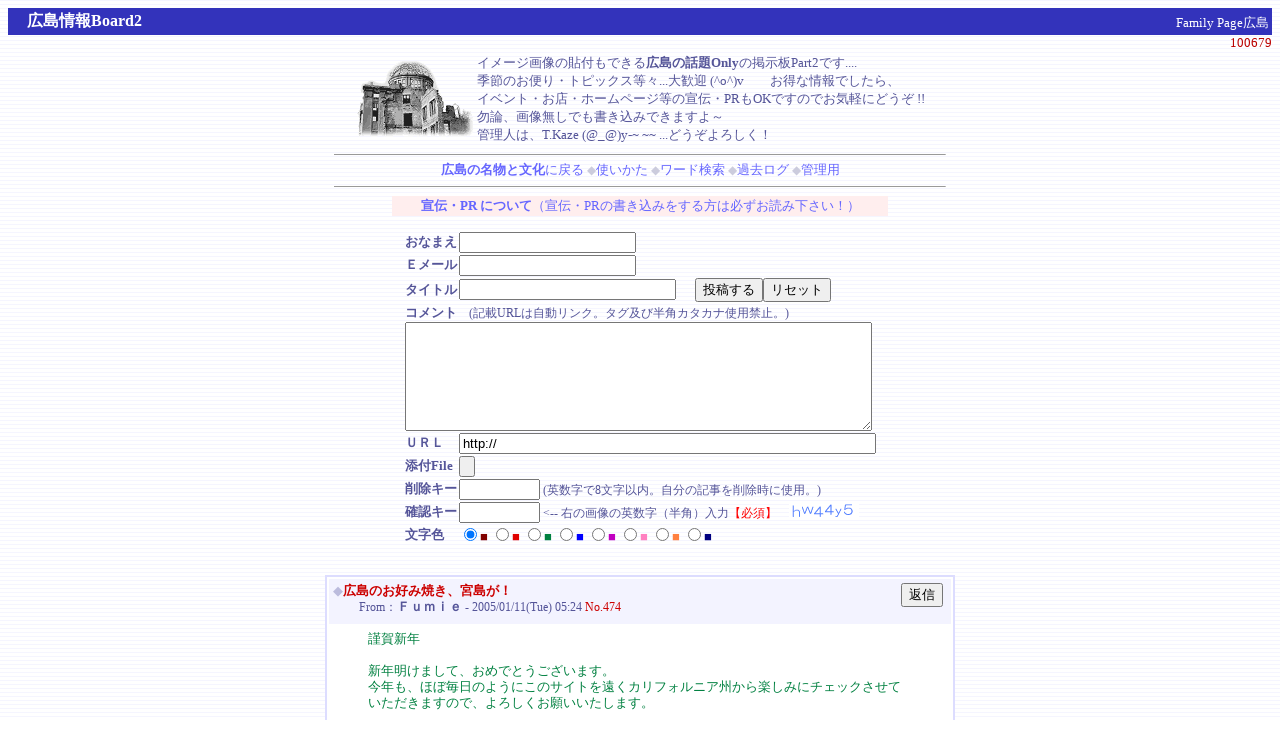

--- FILE ---
content_type: text/html
request_url: http://f-page.o.oo7.jp/cgi-bin/joyfn/hrbbs.cgi?page=88
body_size: 41467
content:
<html>
<head>
<META HTTP-EQUIV="Content-type" CONTENT="text/html; charset=Shift_JIS">
<STYLE type="text/css">
<!--
body,tr,td,th { font-size: 10pt; font-family: "ＭＳ Ｐゴシック" }
A { text-decoration:none; color:#6666FF; }
A:hover { text-decoration:underline; color:#FF4488; }
span { font-size: 12pt }
big  { font-size: 12pt }
small { font-size: 9pt }
-->
</STYLE>
<META http-equiv="Content-Script-Type" content="text/javascript">
<SCRIPT type="text/javascript">
<!--
function ImageUp() {
window.open("http://f-page.o.oo7.jp/hiro/hrbbs/info.html","window1","width=600,height=550,scrollbars=1");
}
//-->
</SCRIPT>
<title>広島情報Board2</title></head>
<body background="http://f-page.o.oo7.jp/hiro/back_st2.gif" bgcolor="#FFFFFF" text="#555599" link="#2222EE" vlink="#800080" alink="#FF4488">
<center>
<TABLE WIDTH='100%' BGCOLOR='#3333BB'><TR><TD>　
<font color="#FFFFFF" size=6 face="ＭＳ Ｐゴシック"><b style="font-size: 12pt">広島情報Board2</b></font>
</TD><TD ALIGN='right' VALIGN='bottom'><FONT COLOR='#FFFFFF'>Family Page広島</FONT></TD>
</TR></TABLE>
<DIV ALIGN='right'>
<font color="#BB0000" face="verdana,Times New Roman,Arial">100679</font><br>
</DIV>
<TABLE BORDER="0">
<TR><TD><IMG SRC="http://f-page.o.oo7.jp/hiro/hrbbs/bbs_dome.gif" WIDTH="117" HEIGHT="78"></TD>
<TD NOWRAP>イメージ画像の貼付もできる<B>広島の話題Only</B>の掲示板Part2です....<BR>
季節のお便り・トピックス等々...大歓迎 (^o^)v　　お得な情報でしたら、<BR>
イベント・お店・ホームページ等の宣伝・PRもOKですのでお気軽にどうぞ !!<BR>
勿論、画像無しでも書き込みできますよ～<BR>
管理人は、T.Kaze (@_@)y-~ ~~ ...どうぞよろしく！ </TD></TR>
</TABLE>
<hr size='1' width='610'>
<a href="http://f-page.o.oo7.jp/hiro/hiro.html" target='_top'><b>広島の名物と文化</b>に戻る</a>
<font color="#ccccdd"><small>◆</small></font><a href="./hrbbs.cgi?mode=howto">使いかた</a>
<font color="#ccccdd"><small>◆</small></font><a href="./hrbbs.cgi?mode=find">ワード検索</a>
<font color="#ccccdd"><small>◆</small></font><a href="./hrbbs.cgi?mode=past">過去ログ</a>
<font color="#ccccdd"><small>◆</small></font><a href="./hrbbs.cgi?mode=admin">管理用</a>
<hr size='1' width='610'>
<TABLE WIDTH="500" BORDER="0"><TR><TD BGCOLOR="#FFEEEE" ALIGN="center"><a href="javascript:ImageUp()"><b>宣伝・PR について</b>（宣伝・PRの書き込みをする方は必ずお読み下さい！）</a></TD></TR></TABLE>
</center>
<blockquote>
<form action="./hrbbs.cgi" method="POST" enctype="multipart/form-data">
<input type=hidden name=mode value="regist">
<table border=0 cellspacing=0 ALIGN="center">
<tr>
  <td nowrap><b>おなまえ</b></td>
  <td><input type=text name=name size="20" value=""></td>
</tr>
<tr>
  <td nowrap><b>Ｅメール</b></td>
  <td><input type=text name=email size="20" value=""></td>
</tr>
<tr>
  <td nowrap><b>タイトル</b></td>
  <td nowrap>
    <input type=text name=sub size="25">
　  <input type=submit value="投稿する"><input type=reset value="リセット">
  </td>
</tr>
<tr>
  <td colspan=2>
    <b>コメント</b><small>　(記載URLは自動リンク。タグ及び半角カタカナ使用禁止。)</small><br>
    <textarea cols="56" rows=7 name=comment wrap="soft"></textarea>
  </td>
</tr>
<tr>
  <td nowrap><b>ＵＲＬ</b></td>
  <td><input type=text size="50" name=url value="http://"></td>
</tr>
<tr><td><b>添付File</b></td>
<td><input type=file name=upfile size="25"></td></tr>
<tr><td nowrap><b>削除キー</b></td>
<td><input type=password name=pwd size=8 maxlength=8 value="">
<small>(英数字で8文字以内。自分の記事を削除時に使用。)</small></td></tr>
<tr><td nowrap><b>確認キー</b></td>
<td><input type=text name=kkpwd size=8 maxlength=8 value="">
<small>&lt;-- 右の画像の英数字（半角）入力<font color="red">【必須】</font>　<img src="http://f-page.o.oo7.jp/hiro/hrbbs/kkpwd.gif" width=70 height=13></small></td></tr>
<tr><td nowrap><b>文字色</b></td><td>
<input type=radio name=color value="#800000" checked><font color="#800000">■</font>
<input type=radio name=color value="#DF0000"><font color="#DF0000">■</font>
<input type=radio name=color value="#008040"><font color="#008040">■</font>
<input type=radio name=color value="#0000FF"><font color="#0000FF">■</font>
<input type=radio name=color value="#C100C1"><font color="#C100C1">■</font>
<input type=radio name=color value="#FF80C0"><font color="#FF80C0">■</font>
<input type=radio name=color value="#FF8040"><font color="#FF8040">■</font>
<input type=radio name=color value="#000080"><font color="#000080">■</font>
</td></tr></table></form>
</blockquote><center><br>
<TABLE BORDER=1 WIDTH='630' BGCOLOR="#FFFFFF" CELLSPACING=0 CELLPADDING=2 BORDERCOLOR='#DDDDFF'><TR><TD>
<table border=0 cellpadding=4 cellspacing=0 width='100%' style='line-height: 105%;'><tr>
<td valign=top nowrap bgcolor='#F3F3FF'><font color="#bbbbdd">◆</font><font color="#CC0000"><b>広島のお好み焼き、宮島が！</b></font><BR>　　<small>From：</small><b>Ｆｕｍｉｅ</b> <small> - 2005/01/11(Tue) 05:24</small> <font color="#CC0000"><small>No.474　</small></font><!--/td--><!--td valign=bottom nowrap--> &nbsp;  </td><td width='50' bgcolor='#F3F3FF' align='center'>
<form action="./hrbbs.cgi" method=POST>
<input type=hidden name=mode value=res>
<input type=hidden name=no value=474>
<input type=submit value='返信'></td></form>
</tr></table><table WIDTH='90%' border=0 cellpadding=5 ALIGN='center' style='line-height: 105%;'><tr>
<!-- blockquote -->
<TD VALIGN='top'><font color="#008040">謹賀新年<br><br>新年明けまして、おめでとうございます。<br>今年も、ほぼ毎日のようにこのサイトを遠くカリフォルニア州から楽しみにチェックさせていただきますので、よろしくお願いいたします。<br><br>昨日、こちらロサンゼルスのローカルテレビ局（チャンネル５KTLA)で宮島、広島、広島のお好み焼き、萩等が１時間番組で紹介されました！RCCが制作した番組をそのままこちらで放映したようです。もう懐かしくて懐かしくて！広島出身の友人から興奮して電話がかかってきて、「今チャンネル５で宮島を写し取るけ～、テレビつけんさん！」と。<br><br>娘には、広島のお好み焼きやさんの紹介が一番きにいったようです。新年早々からホームシックになりました。<br>（管理人）さんの多岐にわたる広島情報を楽しみにしています。<br></font><br><!-- /blockquote -->
</td></tr></table>
<!-- hr noshade size=1 width='85%' -->
<table border=0 cellpadding=4 cellspacing=0 width='100%' style='line-height: 105%;'><tr>
<td width=40><br></td><td valign=top nowrap bgcolor='#F3F3FF'><font color="#bbbbdd">◆</font><font color="#CC0000"><b>Re: 広島のお好み焼き、宮島が！</b></font><BR>　　<b>T.Kaze（管理人）</b> - <small>2005/01/12(Wed) 23:47</small> <font color="#CC0000"><small>No.475　</small></font><!--/td--><!--td valign=bottom nowrap--> &nbsp;  </td><td width='50' bgcolor='#F3F3FF' align='center'>
<br></td>
</tr></table><table WIDTH='90%' border=0 cellpadding=5 ALIGN='center' style='line-height: 105%;'><tr>
<td width=32><br></td>
<td VALIGN='top' WIDTH=200><P><a href="http://f-page.o.oo7.jp/hiro/hrbbs/475.jpg" target='_blank'><img src="http://f-page.o.oo7.jp/hiro/hrbbs/475.jpg" width=200 height=150 border=0 align=left hspace=3></a></TD>
<TD VALIGN='top'><font color="#000080">あけましておめでとうございます。<br>Ｆｕｍｉｅさん、いつもいつもありがとうございます。<br>そちらでも、日本で制作された番組が放映されることもあるんですね・・。<br><br>こちら広島市内は、年明けから冷え込みが厳しくなりました。今朝も、ほんのチラチラ程度ではありますが、雪がちらついていました。<br>それから、近所では蝋梅の花が開き始めで、傍を通るとほんのり香ってくる・・・ そんな季節です。<br>では、また！</font><br></td></tr></table>
<!-- hr noshade size=1 width='85%' -->
<table border=0 cellpadding=4 cellspacing=0 width='100%' style='line-height: 105%;'><tr>
<td width=40><br></td><td valign=top nowrap bgcolor='#F3F3FF'><font color="#bbbbdd">◆</font><font color="#CC0000"><b>Re: 広島のお好み焼き、宮島が！</b></font><BR>　　<b>Ｆｕｍｉｅ</b> - <small>2005/01/13(Thu) 05:20</small> <font color="#CC0000"><small>No.476　</small></font><!--/td--><!--td valign=bottom nowrap--> &nbsp;  </td><td width='50' bgcolor='#F3F3FF' align='center'>
<br></td>
</tr></table><table WIDTH='90%' border=0 cellpadding=5 ALIGN='center' style='line-height: 105%;'><tr>
<td width=32><br></td>
<TD VALIGN='top'><font color="#008040">管理人さん、<br><br>参考として、ロスで放映された番組一部始終のサイトを送ります。とにかくすばらしい番組でした！<br><br><a href="http://rcc.net/visit/" target='_blank'>http://rcc.net/visit/</a><br><br>返信に掲載してくださった写真、日本を感じます。いつも心温まる写真、記事、コメントが嬉しいです。もし、このサイトが<br>違法掲載となるようでしたら削除ください。</font><br></td></tr></table>
<!-- hr noshade size=1 width='85%' -->
<table border=0 cellpadding=4 cellspacing=0 width='100%' style='line-height: 105%;'><tr>
<td width=40><br></td><td valign=top nowrap bgcolor='#F3F3FF'><font color="#bbbbdd">◆</font><font color="#CC0000"><b>Re: 広島のお好み焼き、宮島が！</b></font><BR>　　<b>T.Kaze（管理人）</b> - <small>2005/01/14(Fri) 00:04</small> <font color="#CC0000"><small>No.477　</small></font><!--/td--><!--td valign=bottom nowrap--> &nbsp;  </td><td width='50' bgcolor='#F3F3FF' align='center'>
<br></td>
</tr></table><table WIDTH='90%' border=0 cellpadding=5 ALIGN='center' style='line-height: 105%;'><tr>
<td width=32><br></td>
<td VALIGN='top' WIDTH=200><P><a href="http://f-page.o.oo7.jp/hiro/hrbbs/477.jpg" target='_blank'><img src="http://f-page.o.oo7.jp/hiro/hrbbs/477.jpg" width=200 height=134 border=0 align=left hspace=3></a></TD>
<TD VALIGN='top'><font color="#000080">こんばんは！<br>rcc.netのページ拝見しました。（ここで紹介しても、特に問題ないと思います。）<br>詳しい内容は分からないですが、日本国内の番組をそちらで放映したというものではなくて、元々海外での放映を想定して作られた番組なんですね・・たぶん!?? 国内で放映されても興味を引きそうです。<br>そうか・・、宮島の大鳥居は "THE GREAT TORII" で良いのですね。<br><br>今日の写真は、11月中旬の紅葉の頃の厳島神社ですが、台風の被害で痛々しい状況でした。（クリックで拡大します）<br>その後、どの程度まで復旧しているのか・・?? 広島にいても、結構知らなかったりするのです (^^;)。<br></font><br></td></tr></table>
</TD></TR></TABLE><br><br>
<TABLE BORDER=1 WIDTH='630' BGCOLOR="#FFFFFF" CELLSPACING=0 CELLPADDING=2 BORDERCOLOR='#DDDDFF'><TR><TD>
<table border=0 cellpadding=4 cellspacing=0 width='100%' style='line-height: 105%;'><tr>
<td valign=top nowrap bgcolor='#F3F3FF'><font color="#bbbbdd">◆</font><font color="#CC0000"><b>宣伝させてください！！</b></font><BR>　　<small>From：</small><b><a href="mailto:hiroshima@chachamanpo.com">茶茶漫舗広島店</a></b> <small> - 2005/01/04(Tue) 16:56</small> <font color="#CC0000"><small>No.473　</small></font><!--/td--><!--td valign=bottom nowrap--> &nbsp; &lt;<a href="http://chachamanpo.com/ " target='_blank'><B>Home</B></a>&gt; </td><td width='50' bgcolor='#F3F3FF' align='center'>
<form action="./hrbbs.cgi" method=POST>
<input type=hidden name=mode value=res>
<input type=hidden name=no value=473>
<input type=submit value='返信'></td></form>
</tr></table><table WIDTH='90%' border=0 cellpadding=5 ALIGN='center' style='line-height: 105%;'><tr>
<!-- blockquote -->
<TD VALIGN='top'><font color="#800000">インターネットカフェ茶茶漫舗広島店と申します。<br>■メニュー <br>基本料金（1Ｈ） 360円 <br>３時間パック 880円 <br>５時間パック 1180円 <br>ナイトパック（受付22時～7時）最大6時間 980円 <br>■店舗情報 <br>住所 広島県広島市中区小町5-1　ラポール小町1Ｆ <br>TEL 082-246-3456 <br>定休日 無休  <br>営業時間 24時間営業 <br>駐車場 あり(4台)  <br>ホームページ  <a href="http://chachamanpo.com/" target='_blank'>http://chachamanpo.com/</a> <br>ネットゲーム主体のお店として、数々の話題のタイトルをご用意！ストレス知らずのハイスペックなＰＣを取り揃えてあるので快適です。コミックも1万冊ご用意！<br>ただいま「リネージュ２」クロニクル２非売品グッズを<br>ゲットできるポイントラリーを開催しております！！<br>奮ってご参加くださいませ。<br>詳細はHPにて！！ <br> <br></font><br><!-- /blockquote -->
</td></tr></table>
</TD></TR></TABLE><br><br>
<TABLE BORDER=1 WIDTH='630' BGCOLOR="#FFFFFF" CELLSPACING=0 CELLPADDING=2 BORDERCOLOR='#DDDDFF'><TR><TD>
<table border=0 cellpadding=4 cellspacing=0 width='100%' style='line-height: 105%;'><tr>
<td valign=top nowrap bgcolor='#F3F3FF'><font color="#bbbbdd">◆</font><font color="#CC0000"><b>12/31に</b></font><BR>　　<small>From：</small><b><a href="mailto:akirin1109@yahoo.co.jp">あきりん</a></b> <small> - 2004/12/22(Wed) 15:01</small> <font color="#CC0000"><small>No.469　</small></font><!--/td--><!--td valign=bottom nowrap--> &nbsp;  </td><td width='50' bgcolor='#F3F3FF' align='center'>
<form action="./hrbbs.cgi" method=POST>
<input type=hidden name=mode value=res>
<input type=hidden name=no value=469>
<input type=submit value='返信'></td></form>
</tr></table><table WIDTH='90%' border=0 cellpadding=5 ALIGN='center' style='line-height: 105%;'><tr>
<!-- blockquote -->
<TD VALIGN='top'><font color="#FF80C0"><br>　12/31に広島に行きます。某有名旅行雑誌などで、かきのおいしいお店を見たのですが、雑誌で紹介されているお店は年末は営業してないとのこと。<br><br>　せっかく広島に行くのに、かきが食べれないなんて(　-人-).。oO(・・・・・・)<br><br>　誰か、年末でもおいしいかきが食べられるお店を教えてください！</font><br><!-- /blockquote -->
</td></tr></table>
<!-- hr noshade size=1 width='85%' -->
<table border=0 cellpadding=4 cellspacing=0 width='100%' style='line-height: 105%;'><tr>
<td width=40><br></td><td valign=top nowrap bgcolor='#F3F3FF'><font color="#bbbbdd">◆</font><font color="#CC0000"><b>Re: 12/31に</b></font><BR>　　<b>T.Kaze（管理人）</b> - <small>2004/12/22(Wed) 22:27</small> <font color="#CC0000"><small>No.470　</small></font><!--/td--><!--td valign=bottom nowrap--> &nbsp; &lt;<a href="http://homepage3.nifty.com/f-page/hiro/face/hr-face2.html" target='_blank'><B>Home</B></a>&gt; </td><td width='50' bgcolor='#F3F3FF' align='center'>
<br></td>
</tr></table><table WIDTH='90%' border=0 cellpadding=5 ALIGN='center' style='line-height: 105%;'><tr>
<td width=32><br></td>
<TD VALIGN='top'><font color="#000080">あきりんさん、こんばんは！<br>大晦日は営業していないところが多いかもしれませんね・・??<br><br>実を言いますと、私、カキ苦手なもので、美味しいお店は知らないのですが・・・<br>宮島でしたら、土産屋さんの店先で殻付カキを焼いてまして、食べることができます。（写真が悪くて申し訳ないですが、こんな感じです。）<br>宮島ならば、大晦日でもやってるような気もしますが・・??</font><br></td></tr></table>
<!-- hr noshade size=1 width='85%' -->
<table border=0 cellpadding=4 cellspacing=0 width='100%' style='line-height: 105%;'><tr>
<td width=40><br></td><td valign=top nowrap bgcolor='#F3F3FF'><font color="#bbbbdd">◆</font><font color="#CC0000"><b>Re: 12/31に</b></font><BR>　　<b>ワン太</b> - <small>2004/12/24(Fri) 11:14</small> <font color="#CC0000"><small>No.471　</small></font><!--/td--><!--td valign=bottom nowrap--> &nbsp;  </td><td width='50' bgcolor='#F3F3FF' align='center'>
<br></td>
</tr></table><table WIDTH='90%' border=0 cellpadding=5 ALIGN='center' style='line-height: 105%;'><tr>
<td width=32><br></td>
<TD VALIGN='top'><font color="#800000">未確認で申し訳ないのですが、広島駅新幹線口近くの「かき傳」は確認されましたか？<br>市内で純粋な牡蠣料理といえば、ここしか思いつかないのですが、いかがでしょう？<br>↓「かき傳」<br><a href="http://www.kakiden.co.jp/" target='_blank'>http://www.kakiden.co.jp/</a><br>３１日にやっていなかったらごめんなさい。<br>でも、ここの牡蠣大粒でおいしいんですよ。<br></font><br></td></tr></table>
</TD></TR></TABLE><br><br>
<TABLE BORDER=1 WIDTH='630' BGCOLOR="#FFFFFF" CELLSPACING=0 CELLPADDING=2 BORDERCOLOR='#DDDDFF'><TR><TD>
<table border=0 cellpadding=4 cellspacing=0 width='100%' style='line-height: 105%;'><tr>
<td valign=top nowrap bgcolor='#F3F3FF'><font color="#bbbbdd">◆</font><font color="#CC0000"><b>路面電車強化策</b></font><BR>　　<small>From：</small><b>ひろしま人</b> <small> - 2004/12/02(Thu) 19:13</small> <font color="#CC0000"><small>No.463　</small></font><!--/td--><!--td valign=bottom nowrap--> &nbsp; &lt;<a href="http://www.chugoku-np.co.jp/News/Tn04120232.html" target='_blank'><B>Home</B></a>&gt; </td><td width='50' bgcolor='#F3F3FF' align='center'>
<form action="./hrbbs.cgi" method=POST>
<input type=hidden name=mode value=res>
<input type=hidden name=no value=463>
<input type=submit value='返信'></td></form>
</tr></table><table WIDTH='90%' border=0 cellpadding=5 ALIGN='center' style='line-height: 105%;'><tr>
<!-- blockquote -->
<TD VALIGN='top'><font color="#008040">路面電車の延伸計画が発表されましたね。建設コストが膨大なアストラムラインの延伸計画が頓挫する中で、現実的な対応として注目されそうです。<br><br>他都市でも路面電車の新設・延伸が続々と計画され、実行に移される所まで出てきました（富山ライトレール（株）、ちなみに社長は富山市長）。<br>路面電車撤廃論議が広島でもあった事（新聞の社説に路面電車は廃止せよと出た）を考えると、時代は大きく変わったと肌で感じます。</font><br><!-- /blockquote -->
</td></tr></table>
<!-- hr noshade size=1 width='85%' -->
<table border=0 cellpadding=4 cellspacing=0 width='100%' style='line-height: 105%;'><tr>
<td width=40><br></td><td valign=top nowrap bgcolor='#F3F3FF'><font color="#bbbbdd">◆</font><font color="#CC0000"><b>Re: 路面電車強化策</b></font><BR>　　<b>鉄道マニア</b> - <small>2004/12/02(Thu) 20:14</small> <font color="#CC0000"><small>No.464　</small></font><!--/td--><!--td valign=bottom nowrap--> &nbsp;  </td><td width='50' bgcolor='#F3F3FF' align='center'>
<br></td>
</tr></table><table WIDTH='90%' border=0 cellpadding=5 ALIGN='center' style='line-height: 105%;'><tr>
<td width=32><br></td>
<TD VALIGN='top'><font color="#000080">ご参考までに、<br>愛知県の、豊橋市にある路面電車は数年前に、路線を延長しています。<br>豊橋鉄道<br><a href="http://www2s.biglobe.ne.jp/~yama01/FToyotetsu.htm" target='_blank'>http://www2s.biglobe.ne.jp/~yama01/FToyotetsu.htm</a></font><br></td></tr></table>
<!-- hr noshade size=1 width='85%' -->
<table border=0 cellpadding=4 cellspacing=0 width='100%' style='line-height: 105%;'><tr>
<td width=40><br></td><td valign=top nowrap bgcolor='#F3F3FF'><font color="#bbbbdd">◆</font><font color="#CC0000"><b>Re: 路面電車強化策</b></font><BR>　　<b>T.Kaze（管理人）</b> - <small>2004/12/02(Thu) 22:21</small> <font color="#CC0000"><small>No.465　</small></font><!--/td--><!--td valign=bottom nowrap--> &nbsp;  </td><td width='50' bgcolor='#F3F3FF' align='center'>
<br></td>
</tr></table><table WIDTH='90%' border=0 cellpadding=5 ALIGN='center' style='line-height: 105%;'><tr>
<td width=32><br></td>
<TD VALIGN='top'><font color="#000080">＞ ひろしま人さん　こんばんは！<br>中国新聞地域ニュース拝見しました。全て実現すると、広島市内が路面電車で埋め尽くされてしまいそうですね（笑）<br>あの中の「平和大通りルート」と「駅前大橋ルート」は、近い内に実現するものと思っていたのですが、まだ本決まりではなかったのでしょうか?? 他のルートは、需要・採算性の面でなかなか難しそうに感じるものもありますが・・・ でも個人的には、八丁堀に直結する「白島延伸ルート」なんて良さそうかも??<br><br>＞ 鉄道マニアさん　こんばんは！<br>豊橋鉄道の写真、ありがとうございます。お洒落というか、綺麗というか・・ よく整備されてるといった感じがしますね。特に広島の路面電車と比べて見てしまうと・・(^^;)。<br><br>広島の路面電車も新たに延伸ルートを実現させるのであれば、既存ラインの単なる延伸という安易な発想ではなく、新たなものを導入したり、景観や他の交通手段との関係も考慮して、より洗練された路面電車を目指してほしいものです。</font><br></td></tr></table>
</TD></TR></TABLE><br><br>
<TABLE BORDER=1 WIDTH='630' BGCOLOR="#FFFFFF" CELLSPACING=0 CELLPADDING=2 BORDERCOLOR='#DDDDFF'><TR><TD>
<table border=0 cellpadding=4 cellspacing=0 width='100%' style='line-height: 105%;'><tr>
<td valign=top nowrap bgcolor='#F3F3FF'><font color="#bbbbdd">◆</font><font color="#CC0000"><b>市内電車　時刻表登場</b></font><BR>　　<small>From：</small><b>ひろしま人</b> <small> - 2004/11/16(Tue) 17:09</small> <font color="#CC0000"><small>No.448　</small></font><!--/td--><!--td valign=bottom nowrap--> &nbsp;  </td><td width='50' bgcolor='#F3F3FF' align='center'>
<form action="./hrbbs.cgi" method=POST>
<input type=hidden name=mode value=res>
<input type=hidden name=no value=448>
<input type=submit value='返信'></td></form>
</tr></table><table WIDTH='90%' border=0 cellpadding=5 ALIGN='center' style='line-height: 105%;'><tr>
<!-- blockquote -->
<TD VALIGN='top'><font color="#800000">今日から市内電車の各停留所に時刻表が登場しました。広島７不思議の一つが解消されました。</font><br><!-- /blockquote -->
</td></tr></table>
<!-- hr noshade size=1 width='85%' -->
<table border=0 cellpadding=4 cellspacing=0 width='100%' style='line-height: 105%;'><tr>
<td width=40><br></td><td valign=top nowrap bgcolor='#F3F3FF'><font color="#bbbbdd">◆</font><font color="#CC0000"><b>情報ありがとうございます！</b></font><BR>　　<b>T.Kaze（管理人）</b> - <small>2004/11/16(Tue) 22:45</small> <font color="#CC0000"><small>No.450　</small></font><!--/td--><!--td valign=bottom nowrap--> &nbsp;  </td><td width='50' bgcolor='#F3F3FF' align='center'>
<br></td>
</tr></table><table WIDTH='90%' border=0 cellpadding=5 ALIGN='center' style='line-height: 105%;'><tr>
<td width=32><br></td>
<td VALIGN='top' WIDTH=144><P><a href="http://f-page.o.oo7.jp/hiro/hrbbs/450.jpg" target='_blank'><img src="http://f-page.o.oo7.jp/hiro/hrbbs/450.jpg" width=144 height=180 border=0 align=left hspace=3></a></TD>
<TD VALIGN='top'><font color="#000080">ひろしま人さん、広電情報ありがとうございます。<br>早速、会社帰りに覗いて写真撮ってきました・・物好き?? 「紙屋町東」電停の時刻表です。1号線（広島港行）・6号線（江波行）・2号線（宮島口行）の３枚が貼ってありました。<br><br>時刻表の下の方には、「この時刻表は交通事情等で乱れることがございますのでご了承下さい。」とありました。余り乱れない運行を期待したいものです。<br>・・・とは言うものの、私は普段電車を使わない人なので、余り時刻表の必要性は感じてませんでしたが・・。でも、観光客も多い広島では、やはり時刻表があると親切というものですね！</font><br></td></tr></table>
<!-- hr noshade size=1 width='85%' -->
<table border=0 cellpadding=4 cellspacing=0 width='100%' style='line-height: 105%;'><tr>
<td width=40><br></td><td valign=top nowrap bgcolor='#F3F3FF'><font color="#bbbbdd">◆</font><font color="#CC0000"><b>Re: 市内電車　時刻表登場</b></font><BR>　　<b>ひろしま人</b> - <small>2004/11/17(Wed) 19:22</small> <font color="#CC0000"><small>No.452　</small></font><!--/td--><!--td valign=bottom nowrap--> &nbsp;  </td><td width='50' bgcolor='#F3F3FF' align='center'>
<br></td>
</tr></table><table WIDTH='90%' border=0 cellpadding=5 ALIGN='center' style='line-height: 105%;'><tr>
<td width=32><br></td>
<TD VALIGN='top'><font color="#800000">市内電車に時刻表がないことについて、他の掲示板ではかなり活発に議論されていました。<br>バスやJRなどの例を挙げるまでもなく公共交通機関には必須のものです。<br>これからも、利用者の立場にたった改良をどんどん行って<br>ほしいと思います。</font><br></td></tr></table>
<!-- hr noshade size=1 width='85%' -->
<table border=0 cellpadding=4 cellspacing=0 width='100%' style='line-height: 105%;'><tr>
<td width=40><br></td><td valign=top nowrap bgcolor='#F3F3FF'><font color="#bbbbdd">◆</font><font color="#CC0000"><b>市内電車に新車!! 　グリーンムーバーmax</b></font><BR>　　<b>ひろしま人</b> - <small>2004/11/22(Mon) 20:21</small> <font color="#CC0000"><small>No.456　</small></font><!--/td--><!--td valign=bottom nowrap--> &nbsp;  </td><td width='50' bgcolor='#F3F3FF' align='center'>
<br></td>
</tr></table><table WIDTH='90%' border=0 cellpadding=5 ALIGN='center' style='line-height: 105%;'><tr>
<td width=32><br></td>
<TD VALIGN='top'><font color="#008040">地元のマスコミで一斉に報道されました。既存のグリーンムーバーより座席が10席増えて、行先表示がバスで普及しているLED方式になる模様です。来月下旬試運転開始。来年3月デビュー予定とのことです。</font><br></td></tr></table>
<!-- hr noshade size=1 width='85%' -->
<table border=0 cellpadding=4 cellspacing=0 width='100%' style='line-height: 105%;'><tr>
<td width=40><br></td><td valign=top nowrap bgcolor='#F3F3FF'><font color="#bbbbdd">◆</font><font color="#CC0000"><b>お・・ いよいよ登場ですね！</b></font><BR>　　<b>T.Kaze（管理人）</b> - <small>2004/11/23(Tue) 00:55</small> <font color="#CC0000"><small>No.457　</small></font><!--/td--><!--td valign=bottom nowrap--> &nbsp;  </td><td width='50' bgcolor='#F3F3FF' align='center'>
<br></td>
</tr></table><table WIDTH='90%' border=0 cellpadding=5 ALIGN='center' style='line-height: 105%;'><tr>
<td width=32><br></td>
<TD VALIGN='top'><font color="#000080">ひろしま人さん、またまた情報どうもです m(_ _)m<br>ずっと前に今秋登場という報道があったように記憶してましたので、いつ出てくるのか気を揉んでいたのですが・・ やっと具体的な予定が発表されたようですね！<br>来月下旬ということは、クリスマスの頃?? 試運転は、現GREEN MOVERがデビューした時みたいに黒覆面フィルムを被って登場でしょうかね～?? かなり楽しみになってきました。それにしても、ネーミングの「max」って何なんでしょう??<br><br>蛇足ですが、昨晩イルミネーション電車3006号をゲットしました。雑記帳に写真を載せてますので、宜しかったらご覧下さいませ・・・<br><a href="http://f-page.txt-nifty.com/blog/cat640168/index.html" target='_blank'>http://f-page.txt-nifty.com/blog/cat640168/index.html</a></font><br></td></tr></table>
<!-- hr noshade size=1 width='85%' -->
<table border=0 cellpadding=4 cellspacing=0 width='100%' style='line-height: 105%;'><tr>
<td width=40><br></td><td valign=top nowrap bgcolor='#F3F3FF'><font color="#bbbbdd">◆</font><font color="#CC0000"><b>旧型車両の去就は・・</b></font><BR>　　<b>ひろしま人</b> - <small>2004/11/23(Tue) 08:49</small> <font color="#CC0000"><small>No.458　</small></font><!--/td--><!--td valign=bottom nowrap--> &nbsp;  </td><td width='50' bgcolor='#F3F3FF' align='center'>
<br></td>
</tr></table><table WIDTH='90%' border=0 cellpadding=5 ALIGN='center' style='line-height: 105%;'><tr>
<td width=32><br></td>
<TD VALIGN='top'><font color="#008040">もう覆面はしないと睨んでますが、来年のデビューが楽しみです。<br>新聞には１号線（広島駅～紙屋町東～広島港）などの市内線に来年末までに計３編成を導入すると書かれていますから、旧型車両の去就に注目が集まりますね。<br>特に気になるのが被爆電車６５０形電車の取り扱いです。他の旧型車両を犠牲にしてでも現役で走らせてもらいたいと願います。</font><br></td></tr></table>
<!-- hr noshade size=1 width='85%' -->
<table border=0 cellpadding=4 cellspacing=0 width='100%' style='line-height: 105%;'><tr>
<td width=40><br></td><td valign=top nowrap bgcolor='#F3F3FF'><font color="#bbbbdd">◆</font><font color="#CC0000"><b>気になるところですね</b></font><BR>　　<b>T.Kaze（管理人）</b> - <small>2004/11/23(Tue) 21:28</small> <font color="#CC0000"><small>No.459　</small></font><!--/td--><!--td valign=bottom nowrap--> &nbsp;  </td><td width='50' bgcolor='#F3F3FF' align='center'>
<br></td>
</tr></table><table WIDTH='90%' border=0 cellpadding=5 ALIGN='center' style='line-height: 105%;'><tr>
<td width=32><br></td>
<TD VALIGN='top'><font color="#000080">&gt; 旧型車両の去就<br>確かに気になるところですね・・・<br><br>別に確信を持てるという訳ではありませんが、最近の様子を見ていると550形・（勿論、全車とは言いませんが）650形あたりが引退する可能性もありそうかな　という感じもしますが・・<br>被爆電車650形の扱いについては、広電さんも色々と考えてることでしょう!?</font><br></td></tr></table>
</TD></TR></TABLE><br><br>
<TABLE BORDER=1 WIDTH='630' BGCOLOR="#FFFFFF" CELLSPACING=0 CELLPADDING=2 BORDERCOLOR='#DDDDFF'><TR><TD>
<table border=0 cellpadding=4 cellspacing=0 width='100%' style='line-height: 105%;'><tr>
<td valign=top nowrap bgcolor='#F3F3FF'><font color="#bbbbdd">◆</font><font color="#CC0000"><b>ロシアンアート</b></font><BR>　　<small>From：</small><b><a href="mailto:art-sonce@themis.ocn.ne.jp">アート・ソンセ</a></b> <small> - 2004/11/22(Mon) 17:59</small> <font color="#CC0000"><small>No.455　</small></font><!--/td--><!--td valign=bottom nowrap--> &nbsp; &lt;<a href="http://www16.ocn.ne.jp/~artsonce/" target='_blank'><B>Home</B></a>&gt; </td><td width='50' bgcolor='#F3F3FF' align='center'>
<form action="./hrbbs.cgi" method=POST>
<input type=hidden name=mode value=res>
<input type=hidden name=no value=455>
<input type=submit value='返信'></td></form>
</tr></table><table WIDTH='90%' border=0 cellpadding=5 ALIGN='center' style='line-height: 105%;'><tr>
<!-- blockquote -->
<TD VALIGN='top'><font color="#C100C1">東区光町のアート・ソンセです。<br><br>この度　日本でもかなり珍しいロシアの現代絵画のギャラリーをオープンさせました。<br><br>今までロシアというと日本には　あまり情報が入っていませんでしたが　世界的にも有数の芸術大国です。<br>その素晴らしさと魅惑の世界との出会いをお届けしたく思います。　ギャラリーというと　ちょっと入りにくいイメージをお持ちの方が多いですが　全然そんな事はありません。<br><br>占い教室もしていますので、昔からのお客さんがいつも占いをみてもらいに来たり　疲れたときに　癒されに（遊びに？）来られています。　ぜひ一度遊びにいらして下さいませ。</font><br><!-- /blockquote -->
</td></tr></table>
</TD></TR></TABLE><br><br>
<TABLE BORDER=1 WIDTH='630' BGCOLOR="#FFFFFF" CELLSPACING=0 CELLPADDING=2 BORDERCOLOR='#DDDDFF'><TR><TD>
<table border=0 cellpadding=4 cellspacing=0 width='100%' style='line-height: 105%;'><tr>
<td valign=top nowrap bgcolor='#F3F3FF'><font color="#bbbbdd">◆</font><font color="#CC0000"><b>無題</b></font><BR>　　<small>From：</small><b>Ｆｕｍｉｅ</b> <small> - 2004/10/21(Thu) 04:08</small> <font color="#CC0000"><small>No.436　</small></font><!--/td--><!--td valign=bottom nowrap--> &nbsp;  </td><td width='50' bgcolor='#F3F3FF' align='center'>
<form action="./hrbbs.cgi" method=POST>
<input type=hidden name=mode value=res>
<input type=hidden name=no value=436>
<input type=submit value='返信'></td></form>
</tr></table><table WIDTH='90%' border=0 cellpadding=5 ALIGN='center' style='line-height: 105%;'><tr>
<!-- blockquote -->
<TD VALIGN='top'><font color="#0000FF">管理人さん、<br><br>いつも、本当に楽しみにしているこの掲示板です。<br>宮島、広島、岩国周辺の紅葉見学のチャンスがあったら、<br>この掲示板に写真を掲載してくださいますか？四季のない・・<br>南カリフォルニア。この時期、一番日本をミスします。温泉も<br>いいでしょうね、、、、、、<br><br>無理なお願いですが、チャンスがあればよろしくお願いいたします。</font><br><!-- /blockquote -->
</td></tr></table>
<!-- hr noshade size=1 width='85%' -->
<table border=0 cellpadding=4 cellspacing=0 width='100%' style='line-height: 105%;'><tr>
<td width=40><br></td><td valign=top nowrap bgcolor='#F3F3FF'><font color="#bbbbdd">◆</font><font color="#CC0000"><b>こんばんは！</b></font><BR>　　<b>T.Kaze（管理人）</b> - <small>2004/10/23(Sat) 00:18</small> <font color="#CC0000"><small>No.437　</small></font><!--/td--><!--td valign=bottom nowrap--> &nbsp;  </td><td width='50' bgcolor='#F3F3FF' align='center'>
<br></td>
</tr></table><table WIDTH='90%' border=0 cellpadding=5 ALIGN='center' style='line-height: 105%;'><tr>
<td width=32><br></td>
<TD VALIGN='top'><font color="#000080">宮島、広島、岩国あたりの紅葉ですか・・・。<br>どこかへ紅葉写真を撮りに出掛けてみたいと思ってますので、機会がありましたら・・・ 余り期待しないでお待ち下さい m(_ _)m<br></font><br></td></tr></table>
<!-- hr noshade size=1 width='85%' -->
<table border=0 cellpadding=4 cellspacing=0 width='100%' style='line-height: 105%;'><tr>
<td width=40><br></td><td valign=top nowrap bgcolor='#F3F3FF'><font color="#bbbbdd">◆</font><font color="#CC0000"><b>宮島の紅葉です！</b></font><BR>　　<b>T.Kaze（管理人）</b> - <small>2004/11/16(Tue) 22:34</small> <font color="#CC0000"><small>No.449　</small></font><!--/td--><!--td valign=bottom nowrap--> &nbsp;  </td><td width='50' bgcolor='#F3F3FF' align='center'>
<br></td>
</tr></table><table WIDTH='90%' border=0 cellpadding=5 ALIGN='center' style='line-height: 105%;'><tr>
<td width=32><br></td>
<td VALIGN='top' WIDTH=200><P><a href="http://f-page.o.oo7.jp/hiro/hrbbs/449.jpg" target='_blank'><img src="http://f-page.o.oo7.jp/hiro/hrbbs/449.jpg" width=200 height=160 border=0 align=left hspace=3></a></TD>
<TD VALIGN='top'><font color="#000080">先日14日に撮った宮島・紅葉谷公園の紅葉です。<br>やや古いデジカメで撮った写真でして、余り画質が良くないのですが、クリックして見て下さい。<br>部分的には、そろそろ見頃!? といった感じでした。でも、やはり生で見ていただきたいですね～！<br><br>下記ページあたりにも紅葉写真アップしてますので、是非ご覧下さいませ・・<br><a href="http://f-page.txt-nifty.com/blog/2004/11/post_8.html" target='_blank'>http://f-page.txt-nifty.com/blog/2004/11/post_8.html</a><br><a href="http://homepage2.nifty.com/f-pageh/hiro/news/2004/nw041114.html" target='_blank'>http://homepage2.nifty.com/f-pageh/hiro/news/2004/nw041114.html</a><br></font><br></td></tr></table>
<!-- hr noshade size=1 width='85%' -->
<table border=0 cellpadding=4 cellspacing=0 width='100%' style='line-height: 105%;'><tr>
<td width=40><br></td><td valign=top nowrap bgcolor='#F3F3FF'><font color="#bbbbdd">◆</font><font color="#CC0000"><b>Re: 無題</b></font><BR>　　<b>Ｆｕｍｉｅ</b> - <small>2004/11/17(Wed) 05:11</small> <font color="#CC0000"><small>No.451　</small></font><!--/td--><!--td valign=bottom nowrap--> &nbsp;  </td><td width='50' bgcolor='#F3F3FF' align='center'>
<br></td>
</tr></table><table WIDTH='90%' border=0 cellpadding=5 ALIGN='center' style='line-height: 105%;'><tr>
<td width=32><br></td>
<TD VALIGN='top'><font color="#008040">管理人さん、<br><br>３日間、休暇でラスベガスへ遊びに行っていたので・・この美しい紅葉を見るのが遅れました。しばし、感動。<br>この紅葉風景の下に赤い傘があるのがなんとも言えない、日本の美しい景色ですよね。このもみじ谷公園の橋のところも覚えています。<br><br>美しい日本の秋、本当に生で見たいです。わざわざ、宮島まで足を伸ばしてくださってありがとうございます。観光客でにぎわう場所と、ひっそりとローカルの人たちが楽しむ紅葉もあるんでしょうね。<br><br>ありがとうございました！<br><br></font><br></td></tr></table>
</TD></TR></TABLE><br><br>
<TABLE BORDER=1 WIDTH='630' BGCOLOR="#FFFFFF" CELLSPACING=0 CELLPADDING=2 BORDERCOLOR='#DDDDFF'><TR><TD>
<table border=0 cellpadding=4 cellspacing=0 width='100%' style='line-height: 105%;'><tr>
<td valign=top nowrap bgcolor='#F3F3FF'><font color="#bbbbdd">◆</font><font color="#CC0000"><b>仏通寺のモミジ</b></font><BR>　　<small>From：</small><b>hi-kei</b> <small> - 2004/11/06(Sat) 19:22</small> <font color="#CC0000"><small>No.442　</small></font><!--/td--><!--td valign=bottom nowrap--> &nbsp; &lt;<a href="http://park1.wakwak.com/~fuukei/" target='_blank'><B>Home</B></a>&gt; </td><td width='50' bgcolor='#F3F3FF' align='center'>
<form action="./hrbbs.cgi" method=POST>
<input type=hidden name=mode value=res>
<input type=hidden name=no value=442>
<input type=submit value='返信'></td></form>
</tr></table><table WIDTH='90%' border=0 cellpadding=5 ALIGN='center' style='line-height: 105%;'><tr>
<!-- blockquote -->
<TD VALIGN='top'><font color="#C100C1">T.Kazeさん　こんばんは！！<br>広島県北では紅葉も見頃を向かえているようです。<br>１１月３日に三原の仏通寺へ行ってきました。まだ色づき始めで見頃は１０日過ぎとのことでした。宮島の紅葉はどうなのか気になります。台風による塩害の影響がなければいいのですが・・・<br>それでは、また・・・</font><br><!-- /blockquote -->
</td></tr></table>
<!-- hr noshade size=1 width='85%' -->
<table border=0 cellpadding=4 cellspacing=0 width='100%' style='line-height: 105%;'><tr>
<td width=40><br></td><td valign=top nowrap bgcolor='#F3F3FF'><font color="#bbbbdd">◆</font><font color="#CC0000"><b>Re: 仏通寺のモミジ</b></font><BR>　　<b>T.Kaze（管理人）</b> - <small>2004/11/07(Sun) 15:58</small> <font color="#CC0000"><small>No.443　</small></font><!--/td--><!--td valign=bottom nowrap--> &nbsp;  </td><td width='50' bgcolor='#F3F3FF' align='center'>
<br></td>
</tr></table><table WIDTH='90%' border=0 cellpadding=5 ALIGN='center' style='line-height: 105%;'><tr>
<td width=32><br></td>
<td VALIGN='top' WIDTH=200><P><a href="http://f-page.o.oo7.jp/hiro/hrbbs/443.jpg" target='_blank'><img src="http://f-page.o.oo7.jp/hiro/hrbbs/443.jpg" width=200 height=150 border=0 align=left hspace=3></a></TD>
<TD VALIGN='top'><font color="#000080">hi-keiさん、ありがとうございます！　遅レスすいません m(_ _)m<br>「秋桜」、「霧の海」と続いて・・ もう「紅葉」ですね。北へ東へ出掛けていらっしゃるようで、hi-keiさんのパワフルさにはほんと驚きです。<br>それにしても、赤がすごく綺麗で色鮮やかですね！ 私はややパワー不足でして、近くの山へ紅葉撮りに行ったのですが、葉っぱの痛みか時期遅れなのか、なかなかいい紅葉に巡り会えてません(^^;)。<br>宮島の紅葉は、やはり今月中旬くらいですかね～!?<br><br>あ、貼り付けた写真は、昨夜の『Theひろしま神楽in広島城』にて、「きまぐれ広島ニュース」ネタ用にデジカメ撮影してきたものです。（未だupしてませんが） ちなみに「紅葉狩」という演目の一場面なのです。 11/27まで毎週土曜日、広島城で神楽が開催されています。<br><a href="http://www.kanko-hiroshima.or.jp/thekagura/" target='_blank'>http://www.kanko-hiroshima.or.jp/thekagura/</a></font><br></td></tr></table>
<!-- hr noshade size=1 width='85%' -->
<table border=0 cellpadding=4 cellspacing=0 width='100%' style='line-height: 105%;'><tr>
<td width=40><br></td><td valign=top nowrap bgcolor='#F3F3FF'><font color="#bbbbdd">◆</font><font color="#CC0000"><b>近所の山の紅葉</b></font><BR>　　<b>T.Kaze（管理人）</b> - <small>2004/11/08(Mon) 21:42</small> <font color="#CC0000"><small>No.444　</small></font><!--/td--><!--td valign=bottom nowrap--> &nbsp;  </td><td width='50' bgcolor='#F3F3FF' align='center'>
<br></td>
</tr></table><table WIDTH='90%' border=0 cellpadding=5 ALIGN='center' style='line-height: 105%;'><tr>
<td width=32><br></td>
<td VALIGN='top' WIDTH=119><P><a href="http://f-page.o.oo7.jp/hiro/hrbbs/444.jpg" target='_blank'><img src="http://f-page.o.oo7.jp/hiro/hrbbs/444.jpg" width=119 height=180 border=0 align=left hspace=3></a></TD>
<TD VALIGN='top'><font color="#000080">今日あがってきたばかりの紅葉写真を・・・<br>こちらは近所の山で撮った「本物の紅葉」です。<br>遠目に見る分には分かりませんが、葉っぱの痛みがかなり激しいです・・(^^;)<br>しょぼい紅葉ですが、近い内に雑記帳の方へも別のカットを掲載するかもしれません!? <br><br>こうして見ると、hi-keiさんの仏通寺の紅葉はほんと見事ですね！</font><br></td></tr></table>
<!-- hr noshade size=1 width='85%' -->
<table border=0 cellpadding=4 cellspacing=0 width='100%' style='line-height: 105%;'><tr>
<td width=40><br></td><td valign=top nowrap bgcolor='#F3F3FF'><font color="#bbbbdd">◆</font><font color="#CC0000"><b>Re: 仏通寺のモミジ</b></font><BR>　　<b>hi-kei</b> - <small>2004/11/09(Tue) 21:06</small> <font color="#CC0000"><small>No.446　</small></font><!--/td--><!--td valign=bottom nowrap--> &nbsp; &lt;<a href="http://park1.wakwak.com/~fuukei/" target='_blank'><B>Home</B></a>&gt; </td><td width='50' bgcolor='#F3F3FF' align='center'>
<br></td>
</tr></table><table WIDTH='90%' border=0 cellpadding=5 ALIGN='center' style='line-height: 105%;'><tr>
<td width=32><br></td>
<TD VALIGN='top'><font color="#C100C1">今週末、もう一度佛通寺へ行ってきます。<br>近所で紅葉の写真が撮れるのがいいですね。ついつい私は、名所と言われるところへ出かけてしまいます。自宅近くにも素晴らしい紅葉はあるかと思うのですが・・・<br>今シーズンの岡田山の霧の海の撮影は終わりです。納得行く写真が撮れませんでしたが、来シーズンに取っておきます。（笑）</font><br></td></tr></table>
<!-- hr noshade size=1 width='85%' -->
<table border=0 cellpadding=4 cellspacing=0 width='100%' style='line-height: 105%;'><tr>
<td width=40><br></td><td valign=top nowrap bgcolor='#F3F3FF'><font color="#bbbbdd">◆</font><font color="#CC0000"><b>期待してます！</b></font><BR>　　<b>T.Kaze（管理人）</b> - <small>2004/11/11(Thu) 00:23</small> <font color="#CC0000"><small>No.447　</small></font><!--/td--><!--td valign=bottom nowrap--> &nbsp;  </td><td width='50' bgcolor='#F3F3FF' align='center'>
<br></td>
</tr></table><table WIDTH='90%' border=0 cellpadding=5 ALIGN='center' style='line-height: 105%;'><tr>
<td width=32><br></td>
<TD VALIGN='top'><font color="#000080">今朝の朝日新聞に「古刹染める2000本の紅葉 ～三原の仏通寺～」の見出し・写真付きで載ってましたね。今度の週末あたり・・ お天気が良ければ、沢山の人手になるかもしれません!?? また素晴らしい写真を見せて下さい。<br>「霧の海」これもいいですね。想像した以上に様々な色合いを見せてくれるものですね。何度も出掛けられる気持ちも分かるような・・。この写真は、まるで墨絵のような感じで、いい雰囲気ですね。（hi-keiさんのサイトも拝見してますヨ）</font><br></td></tr></table>
</TD></TR></TABLE></center>
<P><blockquote><table cellpadding=0 cellspacing=0><tr>
<td><form action="./hrbbs.cgi" method="POST">
<input type=hidden name=page value="80">
<input type=submit value="前の8件"></td></form>
<td><form action="./hrbbs.cgi" method="POST">
<input type=hidden name=page value="96">
<input type=submit value="次の8件"></td></form>
<td width=10></td><td>[直接移動]
[<a href="./hrbbs.cgi?page=0">1</a>]
[<a href="./hrbbs.cgi?page=8">2</a>]
[<a href="./hrbbs.cgi?page=16">3</a>]
[<a href="./hrbbs.cgi?page=24">4</a>]
[<a href="./hrbbs.cgi?page=32">5</a>]
[<a href="./hrbbs.cgi?page=40">6</a>]
[<a href="./hrbbs.cgi?page=48">7</a>]
[<a href="./hrbbs.cgi?page=56">8</a>]
[<a href="./hrbbs.cgi?page=64">9</a>]
[<a href="./hrbbs.cgi?page=72">10</a>]
[<a href="./hrbbs.cgi?page=80">11</a>]
<b>[12]</b>
[<a href="./hrbbs.cgi?page=96">13</a>]
</td>
</tr></table></blockquote>
<div align=center>
<form action="./hrbbs.cgi" method="POST">
<font color=#FFFFFF><small>- 以下のフォームから自分の投稿記事を修正・削除することができます -</small></font><br>
処理 <select name=mode>
<option value=usr_edt>修正
<option value=usr_del>削除</select>
記事No <input type=text name=no size=3>
パスワード <input type=password name=pwd size=4 maxlength=8>
<input type=submit value="送信"></form>
<!-- 下部 --><P><small><!-- Joyful Note v1.21 -->
- <a href='http://www.kent-web.com/' target='_blank'>Joyful Note</a> -� 改T.Kaze/F-Page Hiroshima -
</small></div>
</body>
</html>
